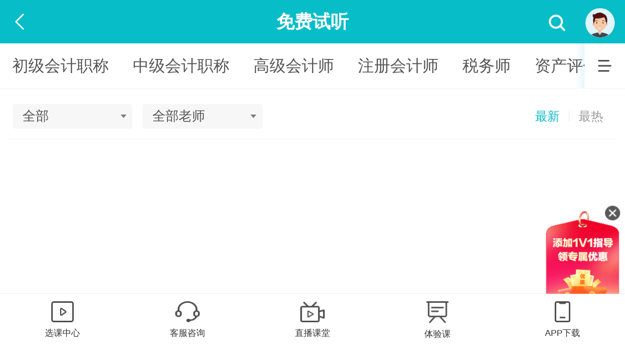

--- FILE ---
content_type: text/html;charset=UTF-8
request_url: https://m.chinaacc.com/demo/21/0/?teacherId=147&sortType=0
body_size: 3999
content:
<!DOCTYPE html>
<html lang="en">
<head>
	<script type="text/javascript">
	var _jsVersion = "1.8.1";
</script>
<meta charset="utf-8"/>
	<meta name="viewport" content="width=device-width, initial-scale=1.0, user-scalable=no"/>
	<meta name="format-detection" content="telephone=no"/>
	<meta name="apple-mobile-web-app-capable" content="yes"/>
	<meta name="apple-mobile-web-app-status-bar-style" content="black"/>
	<title>课程在线免费视频课程_免费课程课件-正保会计网校(原中华会计网校)</title>
		<meta name="keywords" content="免费课程,视频,课件,在线播放,-正保会计网校(原中华会计网校)"/>
		<meta name="description" content="正保会计网校(原中华会计网校)-在线免费视频课程频道，为您提供免费视频课程，提供免费课件在线播放包括课件免费试听。"/>
	<meta name="applicable-device" content="mobile"/>
	<link rel="canonical" href="http://www.chinaacc.com/demo/"/>
	<meta http-equiv="Cache-Control" content="no-transform" />
	<meta http-equiv="Cache-Control" content="no-siteapp" />
	<link rel="stylesheet" type="text/css" href="//m.chinaacc.com/css/swiper.min.css?version=1.0"/>
	<link href="//m.chinaacc.com/css/demo/demo2019-v2.min.css?version=1.8" rel="stylesheet" type="text/css"/>
	<script type="text/javascript" src="//m.chinaacc.com/js/flexibleBrowserCheck.min.js"></script>
	<script src="//m.chinaacc.com/js/demo/demoIsApp.min.js" type="text/javascript"></script>
</head>
<body>
<header>
	<div class="header-mod">
		<h1>免费试听</h1>
		<a href="javascript:void(0)" onclick="javascript:history.back(-1)" class="return"></a>
		<a href="//kuaisou.chinaacc.com/mkuaisou" class="search-btn">搜索</a>
		<div class="isLogin"><a href="//m.chinaacc.com/m_member/mycenter/mysubject.shtm"><img src="//m.chinaacc.com/images/index2018/icon-user.jpg" alt=""></a></div>
	</div>
	<div class="nav-mod">
		<div class="tutor-nav">
			<div class="tutor-nav-roll">
				<ul class="swiper-wrapper">
					<li class="swiper-slide "><a href="/demo/2/" title="初级会计职称" class="m_cwaretype" >初级会计职称</a></li>
					<li class="swiper-slide "><a href="/demo/3/" title="中级会计职称" class="m_cwaretype" >中级会计职称</a></li>
					<li class="swiper-slide "><a href="/demo/4/" title="高级会计师" class="m_cwaretype" >高级会计师</a></li>
					<li class="swiper-slide "><a href="/demo/5/" title="注册会计师" class="m_cwaretype" >注册会计师</a></li>
					<li class="swiper-slide "><a href="/demo/6/" title="税务师" class="m_cwaretype" >税务师</a></li>
					<li class="swiper-slide "><a href="/demo/12/" title="资产评估师" class="m_cwaretype" >资产评估师</a></li>
					<li class="swiper-slide "><a href="/demo/13/" title="初级经济师" class="m_cwaretype" >初级经济师</a></li>
					<li class="swiper-slide "><a href="/demo/22/" title="中级经济师" class="m_cwaretype" >中级经济师</a></li>
					<li class="swiper-slide "><a href="/demo/23/" title="高级经济师" class="m_cwaretype" >高级经济师</a></li>
					<li class="swiper-slide "><a href="/demo/14/" title="初级审计师" class="m_cwaretype" >初级审计师</a></li>
					<li class="swiper-slide "><a href="/demo/24/" title="中级审计师" class="m_cwaretype" >中级审计师</a></li>
					<li class="swiper-slide "><a href="/demo/16/" title="USCPA" class="m_cwaretype" >USCPA</a></li>
					<li class="swiper-slide "><a href="/demo/17/" title="ACCA" class="m_cwaretype" >ACCA</a></li>
					<li class="swiper-slide "><a href="/demo/18/" title="CMA" class="m_cwaretype" >CMA</a></li>
					<li class="swiper-slide "><a href="/demo/19/" title="澳洲CPA" class="m_cwaretype" >澳洲CPA</a></li>
					<li class="swiper-slide "><a href="/demo/25/" title="FRM" class="m_cwaretype" >FRM</a></li>
					<li class="swiper-slide "><a href="/demo/26/" title="CFA" class="m_cwaretype" >CFA</a></li>
					<li class="swiper-slide "><a href="/demo/27/" title="会计实务培训" class="m_cwaretype" >会计实务培训</a></li>
					<li class="swiper-slide "><a href="/demo/28/" title="就业晋升" class="m_cwaretype" >就业晋升</a></li>
					<li class="swiper-slide "><a href="/demo/29/" title="管理会计师" class="m_cwaretype" >管理会计师</a></li>
					</ul>
			</div>
			<div class="tutor-nav-all">
				<span class="all-handle"></span>
				<div class="tutor-nav-all-panel">
					<ul>
						<li ><a href="/demo/2/" title="初级会计职称" class="mall_cwaretype">初级会计职称</a></li>
						<li ><a href="/demo/3/" title="中级会计职称" class="mall_cwaretype">中级会计职称</a></li>
						<li ><a href="/demo/4/" title="高级会计师" class="mall_cwaretype">高级会计师</a></li>
						<li ><a href="/demo/5/" title="注册会计师" class="mall_cwaretype">注册会计师</a></li>
						<li ><a href="/demo/6/" title="税务师" class="mall_cwaretype">税务师</a></li>
						<li ><a href="/demo/12/" title="资产评估师" class="mall_cwaretype">资产评估师</a></li>
						<li ><a href="/demo/13/" title="初级经济师" class="mall_cwaretype">初级经济师</a></li>
						<li ><a href="/demo/22/" title="中级经济师" class="mall_cwaretype">中级经济师</a></li>
						<li ><a href="/demo/23/" title="高级经济师" class="mall_cwaretype">高级经济师</a></li>
						<li ><a href="/demo/14/" title="初级审计师" class="mall_cwaretype">初级审计师</a></li>
						<li ><a href="/demo/24/" title="中级审计师" class="mall_cwaretype">中级审计师</a></li>
						<li ><a href="/demo/16/" title="USCPA" class="mall_cwaretype">USCPA</a></li>
						<li ><a href="/demo/17/" title="ACCA" class="mall_cwaretype">ACCA</a></li>
						<li ><a href="/demo/18/" title="CMA" class="mall_cwaretype">CMA</a></li>
						<li ><a href="/demo/19/" title="澳洲CPA" class="mall_cwaretype">澳洲CPA</a></li>
						<li ><a href="/demo/25/" title="FRM" class="mall_cwaretype">FRM</a></li>
						<li ><a href="/demo/26/" title="CFA" class="mall_cwaretype">CFA</a></li>
						<li ><a href="/demo/27/" title="会计实务培训" class="mall_cwaretype">会计实务培训</a></li>
						<li ><a href="/demo/28/" title="就业晋升" class="mall_cwaretype">就业晋升</a></li>
						<li ><a href="/demo/29/" title="管理会计师" class="mall_cwaretype">管理会计师</a></li>
						</ul>
				</div>
			</div>
		</div>
		<div class="subject-nav" style="display: none;">
			<ul class="swiper-wrapper">
				<li class="swiper-slide on"><a href="/demo/21/">全部</a></li>
				<li  class="swiper-slide" ><a href="/demo/21/221/" title="银行业法律法规与综合能力" class="m_cwaresubject">银行业法律法规与综合能力</a></li>
				<li  class="swiper-slide" ><a href="/demo/21/222/" title="个人理财" class="m_cwaresubject">个人理财</a></li>
				<li  class="swiper-slide" ><a href="/demo/21/223/" title="风险管理" class="m_cwaresubject">风险管理</a></li>
				<li  class="swiper-slide" ><a href="/demo/21/224/" title="个人贷款" class="m_cwaresubject">个人贷款</a></li>
				<li  class="swiper-slide" ><a href="/demo/21/225/" title="公司信贷" class="m_cwaresubject">公司信贷</a></li>
				</ul>
		</div>
		<div class="subject-nav">
			<div class="nav-tit clearfix">
				<a href="javascript:void(0)" class="choice-btn" data-name="subject-tags" data-txt="全部">全部</a>
				<a href="javascript:void(0)" class="choice-btn" data-name="teacher-tags" data-txt="全部老师">全部老师</a>
				<div class="sort-con">
					<a href="/demo/21/0/?teacherId=147&sortType=0" class="new-btn on">最新</a>
					<a href="/demo/21/0/?teacherId=147&sortType=1" class="hot-btn ">最热</a>
				</div>
			</div>
			<div class="nav-con subject-tags clearfix">
				<a href="/demo/21/?teacherId=&sortType=0" class="btn on" data-subject="0">全部</a>
				<a href="/demo/21/221/" title="银行业法律法规与综合能力" class="btn">银行业法律法规与综合能力</a>
				<a href="/demo/21/222/" title="个人理财" class="btn">个人理财</a>
				<a href="/demo/21/223/" title="风险管理" class="btn">风险管理</a>
				<a href="/demo/21/224/" title="个人贷款" class="btn">个人贷款</a>
				<a href="/demo/21/225/" title="公司信贷" class="btn">公司信贷</a>
				</div>
			<div class="nav-con teacher-tags clearfix">
				<a href="/demo/21/0/?sortType=0" class="btn" data-teacherid="0">全部</a>
				<a href="/demo/21/0/?teacherId=2258&sortType=0" class="btn " data-teacherid="2258">赵　明</a>
				<a href="/demo/21/0/?teacherId=1270&sortType=0" class="btn " data-teacherid="1270">冯冬梅</a>
				<a href="/demo/21/0/?teacherId=1476&sortType=0" class="btn " data-teacherid="1476">魏　星</a>
				<a href="/demo/21/0/?teacherId=2292&sortType=0" class="btn " data-teacherid="2292">赵　磊</a>
				</div>
		</div>
	</div>
</header>
<section class="result-mod">
	<div class="swiper-wrapper">
		<div class="swiper-slide">
			<ul class="result-list">
				</ul>
		</div>
	</div>
</section>
<!--右则浮动模块-->
<!--右则浮动模块 end-->

<div class="footerNav clearfix Footer-Model">
	<a class="navDetail" href="//m.chinaacc.com/xuanke/">
		<div class="nav1"><img src="//m.chinaacc.com/images/kj_xinximoji/nav1.png" alt=""></div>
		<p>选课中心</p>
	</a>
	<a class="navDetail" href="//24olv2.chinaacc.com/member/index.shtm?from=m">
		<div class="nav2"><img src="//m.chinaacc.com/images/kj_xinximoji/nav-10.png" alt=""></div>
		<p>客服咨询</p>
	</a>
	<a class="navDetail" href="/xcware/demoacc/toZhibojiaoliu.shtm?cwareID=48007">
		<div class="nav2"><img src="//m.chinaacc.com/images/kj_xinximoji/nav-11.png" alt=""></div>
		<p>直播课堂</p>
	</a>
	<a class="navDetail" href="//m.chinaacc.com/youke/">
		<div class="nav4"><img src="//m.chinaacc.com/images/kj_xinximoji/nav5.png" alt=""></div>
		<p>体验课</p>
	</a>
	<a class="navDetail" href="//m.chinaacc.com/zhuanti/2017newApp/?from=https://at.umtrack.com/onelink/STnGTb&gg=shiting_home">
		<div class="nav3"><img src="//m.chinaacc.com/images/kj_xinximoji/nav3.png" alt=""></div>
		<p>APP下载</p>
	</a>
</div><script type="text/javascript">
	var pageData = {};
	pageData.basePath = "/xcware";
	pageData.statPath = "/cwresources";
	pageData.jsVersion = "v18";
</script>

<script type="text/javascript" src="/xcware/cwresources/js/config/free_config.js?bust=1.8.1"></script>
<script src="/xcware/cwresources/js/lib/require.js" data-main="/xcware/cwresources/js/main/mobile/demoListApp">
</script>
<script src="//m.chinaacc.com/js/cdelBase.min.js"></script>
<script type="text/javascript" src="//csms.cdeledu.com/collect/js/collect/visit.js?v=1.0"></script>
<script type="text/javascript" src="//member.chinaacc.com/collect/js/collect/visit.js?v=1.0"></script>
<script type="text/javascript" src="//m.chinaacc.com/js/jquery-2.1.3.min.js"></script>
<script type="text/javascript" src="/xcware/cwresources/js/main/activity_win.js"></script>
<script type="text/javascript">
	//$.act_win('//www.chinaacc.com/lamu/shuiwushi/2020/piao-618.js','2021-06-18 20:00:00');

	var appBrowserUa = navigator.userAgent.toLowerCase(),
	cdelIsApp = appBrowserUa.match(/cdelApp/i) == 'cdelapp',
	appVersions = function (versions) {
		var appVersion = appBrowserUa.substring(appBrowserUa.indexOf('version_') + 8, appBrowserUa.indexOf('_version')),
				curV = appVersion.split('.'),
				targetV = versions.split('.'),
				result = true
		for (var i = 0; i < targetV.length; i++) {
			if (parseInt(curV[i]) >= parseInt(targetV[i])) {
				result = true
				if (parseInt(curV[i]) > parseInt(targetV[i])) {
					break
				}
			} else {
				result = false
				break
			}
		}
		return result
	}

	function  openAppPlay(url,typeName,cwareSubjectPageName,TeacherName,VideoFullName,CYearName,cwareEduID,cwareID,videoID,CwareSubjectID,vID,isLive,cwID){
		if(cdelIsApp && appVersions('8.5.6')){
			if(isLive ==2){
				var jsonString={"cwareID":cwareID,"videoID":videoID,"cwareEduID":cwareEduID,"cwID":cwID,"CwareSubjectID":CwareSubjectID};
				window.JavaScriptInterface.mobileAuditionPlay(JSON.stringify(jsonString));
			}
			if(isLive ==1){
				var jsonStr = {"cwareID":cwareID,"videoID":videoID,"cwareEduID":cwareEduID,"cwID":cwID,"CwareSubjectID":CwareSubjectID,"vID":vID};
				window.JavaScriptInterface.mobile_RemotePlayDemo(JSON.stringify(jsonStr));
			}
		}else{
			window.location.href ="//m.chinaacc.com"+url;
		}
	}



</script>
<div class="left-code-msg" >
    <img onclick="schemeForJsonp('104','1','133','','')" src="/images/zhuanti/xinrenyouli/2025/code_msg.gif" alt="中级会计职称课程顾问">
    <a href="javascript:;" onclick="$('.left-code-msg').hide()" class="fb_close pra"></a>
</div>
<style>
    .left-code-msg {
    position: fixed;
    bottom: 13%;
    right: 0;
    background-size: 100% 100%;
    z-index: 7;
    -webkit-transition: 0.6s all;
    -o-transition: 0.6s all;
    transition: 0.6s all;
    z-index: 99;
}

.left-code-msg .fb_close {
    position: absolute;
    width: .4rem;
    height: .4rem;
    right: .1333rem;
    top: -0.1333rem;
    background: url(/images/zhuanti/xinrenyouli/2025/left_close.png) no-repeat;
    background-size: 100% auto;
}
.left-code-msg p{
    font-size: 14px;
    color: #fff;
    text-align: center;
    line-height: 20px;
    font-weight: 600;
}
.left-code-msg img{
    width: 2.2667rem;
    height: 2.5333rem;
}
</style>
<script>
    var setScheme = function(result) {
    window.location.href = result.data
};
</script>
</body>
</html>


--- FILE ---
content_type: text/css
request_url: https://m.chinaacc.com/css/demo/demo2019-v2.min.css?version=1.8
body_size: 3007
content:
@charset "utf-8";body{font-family:"Helvetica Neue",Helvetica,Microsoft Yahei,arial,STHeiTi,sans-serif;-webkit-text-size-adjust:100%;-ms-text-size-adjust:100%;-webkit-overflow-scrolling:auto;-webkit-tap-highlight-color:rgba(0,0,0,0);margin:0 auto;padding:0;background:#fff;color:#333}p,ul,ol,dl,dt,dd,h1,h2,h3,h4,h5,h6,form,input,select,button,textarea,iframe{margin:0;padding:0}article,aside,details,figcaption,figure,footer,header,hgroup,menu,nav,section{display:block}video embed,video object,video iframe,video{width:100%;height:auto}img{max-width:100%;vertical-align:top;border:0}li,ol,ul{list-style:none}i,em,cite{font-style:normal}.clearfix:after{content:".";display:block;height:0;clear:both;visibility:hidden}.clearfix{*zoom:1}a{color:#333;text-decoration:none;outline:0}textarea{resize:none}input[type="text"],input[type="password"],select,textarea,button,input[type="button"],input[type="reset"],input[type="submit"]{outline:0;-webkit-user-modify:read-write-plaintext-only;-webkit-appearance:none;font-family:"Helvetica Neue",Helvetica,Microsoft Yahei,arial,STHeiTi,sans-serif}.fl{float:left}.fr{float:right}header{position:fixed;left:0;top:0;right:0;z-index:800;background:#fff}.header-mod{height:1.16rem;background:#07bdc7}.header-mod h1{line-height:1.16rem;font-size:.48rem;text-align:center;color:#fff}.header-mod .return{width:1.04rem;height:1.16rem;line-height:1.16rem;position:absolute;left:0;top:0;background:url(/images/demo/demo2019/return-icon.png) no-repeat center center;background-size:.24rem .44rem}.header-mod .isLogin{width:.773rem;height:.773rem;position:absolute;right:.28rem;top:.22rem}.header-mod .isLogin img{width:100%;-webkit-border-radius:50%;border-radius:50%}.header-mod .search-btn{display:block;width:.453rem;height:.453rem;line-height:0;font-size:0;background:url("/images/demo/demo2019/search-ico.png") no-repeat;background-size:100%;position:absolute;right:1.573rem;top:.387rem}.nav-mod .tutor-nav{height:1.2rem;border-bottom:1px solid #f5f5f5;position:relative;z-index:20}.nav-mod .tutor-nav-roll{width:8.92rem;height:1.2rem}.nav-mod .tutor-nav-roll ul li{width:auto}.nav-mod .tutor-nav-roll ul li a{line-height:1.2rem;padding:0 .32rem;color:#555;font-size:.427rem;display:inline-block}.nav-mod .tutor-nav-roll ul li.on a{font-weight:bold;font-size:.507rem}.nav-mod .tutor-nav-roll ul li.on:after{width:.4rem;height:.08rem;content:"";position:absolute;left:50%;bottom:0;margin-left:-0.2rem;background:#07bdc7;-webkit-border-radius:1.333rem;border-radius:1.333rem;overflow:hidden}.tutor-nav-all{width:1.08rem;position:absolute;right:0;top:0;z-index:5;background:#fff}.tutor-nav-all:after{width:.24rem;height:1.2rem;content:"";position:absolute;left:-.24rem;top:0;background:-webkit-linear-gradient(left,rgba(36,159,246,0),rgba(36,159,246,.1));background:linear-gradient(left,rgba(36,159,246,0),rgba(36,159,246,.1))}.tutor-nav-all .all-handle{height:1.2rem;line-height:1.2rem;text-align:center;display:block;background:url(/images/demo/demo2019/listicon.png) no-repeat center;background-size:.347rem auto}.tutor-nav-all .this-handle img{-webkit-transform:rotate(-180deg);transform:rotate(-180deg)}.tutor-nav-all .tutor-nav-all-panel{width:10rem;position:absolute;top:1.2rem;right:0;margin-top:1px;background:#fff;font-size:0;display:none}.tutor-nav-all .tutor-nav-all-panel ul{padding:.4rem 0 .4rem .14rem}.tutor-nav-all .tutor-nav-all-panel ul li{margin:0 .13rem .4rem;display:inline-block;text-align:center}.tutor-nav-all .tutor-nav-all-panel ul li a{width:2.16rem;padding:.18rem 0;display:block;background:#f5f5f5;font-size:.32rem;color:#666;-webkit-border-radius:1.333rem;border-radius:1.333rem;text-align:center}.tutor-nav-all .tutor-nav-all-panel ul li.on a{background:#07bdc7;color:#fff}.tutor-nav-all-mask,.subject-nav-all-mask{position:fixed;left:0;top:0;right:0;bottom:0;background:rgba(0,0,0,.5);z-index:700;cursor:pointer;display:none}.subject-nav{padding:.4rem .2rem 0;overflow:hidden}.subject-nav .nav-tit{padding:0 .133rem .267rem .133rem;border-bottom:1px solid #f5f5f5}.subject-nav .nav-tit .choice-btn{display:block;float:left;width:2.4rem;height:.667rem;line-height:.667rem;font-size:.347rem;color:#555;margin-right:.267rem;background:#f7f7f7;border-radius:.08rem;padding:0 .533rem 0 .267rem;position:relative;text-overflow:ellipsis;overflow:hidden;white-space:nowrap}.subject-nav .nav-tit .choice-btn:before{content:"";width:.16rem;height:.093rem;position:absolute;top:.293rem;right:.16rem;background:url(/images/demo/demo2019/arrow-ico01.png) no-repeat;background-size:100%}.subject-nav .nav-tit .choice-btn:last-child{margin-right:0}.subject-nav .nav-tit .choice-btn.on:before{transform:rotate(180deg);-webkit-transform:rotate(180deg)}.subject-nav .nav-tit .sort-con{float:right}.subject-nav .nav-tit .sort-con a{display:block;float:left;line-height:.667rem;font-size:.32rem;color:#999;margin:0 .253rem;position:relative}.subject-nav .nav-tit .sort-con a.on{color:#07bdc7}.subject-nav .nav-tit .sort-con a.hot-btn:before{content:"";width:1px;height:.267rem;background:#e4e4e4;position:absolute;left:-0.267rem;top:50%;margin-top:-0.133rem}.subject-nav .nav-con{display:none;padding:.4rem 0 0 0}.subject-nav .nav-con .btn{display:block;float:left;line-height:1;font-size:.32rem;min-width:.96rem;text-align:center;color:#666;padding:.2rem .333rem;background:#f5f5f5;border-radius:.533rem;margin:0 .267rem .4rem 0}.subject-nav .nav-con .btn.on{background:#e4f8f8;color:#07bdc7}.result-mod{position:fixed;left:0;top:3.92rem;right:0;bottom:1.33rem;padding:0 .4rem;overflow:hidden}.result-mod .swiper-slide{height:auto}.result-mod .result-ad{margin-bottom:.28rem}.result-mod .result-ad img{width:100%}.result-mod .result-list li{border-bottom:1px solid #e7e7e7;padding:.4rem 0 .32rem;position:relative}.result-mod .result-list .tags span{display:block;float:left;line-height:1;font-size:.373rem;color:#07bdc7;padding:.107rem .267rem;background:#e4f8f8;border-radius:.107rem}.result-mod .result-list h3{font-size:.427rem;line-height:.693rem;padding:.133rem 0 .733rem}.result-mod .result-list .link-btn{display:block;width:100%;height:100%;position:absolute;left:0;top:0;line-height:0;font-size:0}.result-mod .teacher-con{background:#f8f8f8;border-radius:.133rem;position:relative}.result-mod .teacher-con .name{width:1.76rem;position:absolute;left:0;top:-0.4rem}.result-mod .teacher-con .name img{display:block;width:.8rem;height:.8rem;border-radius:50%;margin:0 auto}.result-mod .teacher-con .name h4{font-size:.32rem;color:#555;padding-top:.2rem;text-align:center}.result-mod .teacher-con .introduce{padding:.213rem .267rem .213rem 1.733rem}.result-mod .teacher-con .introduce p{font-size:.293rem;line-height:.427rem;color:#999;min-height:.854rem}.result-mod .studyNums-con{margin-top:.32rem}.result-mod .studyNums-con p{display:block;float:left;line-height:.747rem;font-size:.32rem;color:#999}.result-mod .studyNums-con i{display:block;float:right;line-height:1;font-size:.347rem;color:#07bdc7;padding:.2rem .293rem;border-radius:.533rem;border:1px solid #07bdc7}.demoIsApp .header-mod,.demoIsApp .Share-Model,.demoIsApp .Footer-Model{display:none !important}.demoIsApp .result-mod{top:2.76rem;bottom:0}.result-mod .result-list li .tag-panel .playbackLive,.result-mod .result-list li .tag-panel .playbackLive a{color:#999;font-size:.32rem}.mianshou-nav-mod .tutor-nav-roll{width:100%}.mianshou-nav-mod .subject-nav .subject-nav-item{display:none}.mianshou-result-mod .result-list{display:none}.rightNav-mod{position:fixed;right:.4rem;bottom:2rem;text-align:center;z-index:700}.rightNav-mod a{display:block;width:1.173rem;height:.427rem;background:#07bdc7;line-height:.293rem;font-weight:bold;font-size:.267rem;padding-top:.747rem;border-radius:50%;color:#fff;margin-top:.373rem}.rightNav-mod a.rightNav-customerService{background:url(//m.chinaacc.com/images/template/2019common/fixNav01.png) no-repeat center .16rem #07bdc7;background-size:.56rem auto}.footerNav{position:fixed;left:0;right:0;bottom:0;height:1.33rem;width:100%;background:#fff;padding-top:.2rem;box-shadow:0 3px 3px 3px #ddd;z-index:600}.footerNav .navDetail{float:left;display:block;width:20%;text-align:center}.footerNav .navSpecial span{position:absolute;top:0}.footerNav .navDetail .active{color:#ef7257}.footerNav .navDetail img{display:block;height:.56rem;margin:0 auto}.footerNav .navDetail .nav1,.footerNav .navDetail .nav2,.footerNav .navDetail .nav3{width:100%}.footerNav .navDetail .nav1{position:relative}.footerNav .navDetail .nav1 span{position:absolute;top:-.68rem;left:50%;margin-left:-0.8535rem;width:1.707rem;height:.4rem;line-height:.4rem;padding:.093rem 0 .187rem 0;font-size:.29rem;color:#fff;background:url("/images/kj_xinximoji/discountBg.png") no-repeat center center;background-size:100%}.footerNav .navDetail .nav1 img{width:.61rem}.footerNav .navDetail .nav2 img{width:.64rem}.footerNav .navDetail .nav3 img{width:.41rem}.footerNav .navDetail .nav4 img{width:auto;height:.587rem}.footerNav .navDetail p{font-size:.24rem;margin-top:.12rem}.result-mod .result-list .linkNew-btn{display:block;width:100%;height:4rem;position:absolute;left:0;top:0;line-height:0;font-size:0}.result-mod .courseList-con{margin-top:.32rem}.result-mod .courseList-con .course-btn{display:block;float:left;line-height:.747rem;font-size:.32rem;color:#999;padding:0 .253rem;position:relative}.result-mod .courseList-con .course-btn:before{content:"";width:1px;height:.293rem;background:#cecece;position:absolute;left:0;top:50%;margin-top:-.147rem}.result-mod .courseList-con .course-btn:first-child{padding-left:0}.result-mod .courseList-con .course-btn:first-child:before{display:none}.result-mod .courseList-con .video-btn{display:block;float:right;line-height:1;font-size:.347rem;color:#07bdc7;padding:.2rem .293rem;border-radius:.533rem;border:1px solid #07bdc7}

--- FILE ---
content_type: application/javascript; charset=UTF-8
request_url: https://m.chinaacc.com/xcware/cwresources/js/main/activity_win.js
body_size: 524
content:
;(function ($) {
    $.extend({
        act_win: function (url, endTimeStr) {
            if (endTimeStr) {
                var cur_date = new Date();
                var end_Date = new Date(endTimeStr);
                if (cur_date < end_Date) {
                    $('body').append('<script type="text/javascript" src="' + url + '"><\/script>')
                }
            } else {
                $('body').append('<script type="text/javascript" src="' + url + '"><\/script>')
            }
        }
    })
})(jQuery);

--- FILE ---
content_type: application/javascript; charset=UTF-8
request_url: https://m.chinaacc.com/js/demo/demoIsApp.min.js
body_size: 152
content:
var ua=navigator.userAgent.toLowerCase();if(ua.match(/cdelApp/i)=="cdelapp"){document.getElementsByTagName("html")[0].className="demoIsApp"};

--- FILE ---
content_type: application/javascript; charset=UTF-8
request_url: https://m.chinaacc.com/xcware/cwresources/js/main/mobile/demoListApp.js
body_size: 4156
content:
requirejs.config(cwRequireConfig);
require([
    'jquery',							// jquery依赖
    'swiper'
], function($, Zutil,swiper) {
    //辅导
    var tutorNavSwiper = new Swiper('.tutor-nav-roll', {
        slidesPerView: "auto",
        freeMode: true,
        observer: true,
        observeParents: true,
    });
    $(".tutor-nav-roll .swiper-slide").on('click', function () {
        var index = $(this).index();
        $(this).addClass('on').siblings('li').removeClass('on');
        tutorNavSwiper.slideTo(index - 1, 300, false);
    });
    //
    $('.all-handle').click(function () {
        if ($(this).hasClass('this-handle')) {
            $(this).removeClass('this-handle');
            $('.tutor-nav-all-panel').slideUp(300, function () {
                $('.tutor-nav-all-mask').fadeOut(300, function () {
                    $('.tutor-nav-all-mask').remove();
                });
            });
        } else {
            $(this).addClass('this-handle');
            $('.tutor-nav-all-panel').slideDown(300);
            $('body').append('<div class="tutor-nav-all-mask"></div>');
            $('.tutor-nav-all-mask').fadeIn(300);
        }
    })
    $(document).on('click', '.tutor-nav-all-mask,.tutor-nav-all-panel li a', function () {
        $('.all-handle').removeClass('this-handle');
        $('.tutor-nav-all-panel').slideUp(300, function () {
            $('.tutor-nav-all-mask').fadeOut(300, function () {
                $('.tutor-nav-all-mask').remove();
            });
        });
    })
    //科目
    $('.subject-nav .nav-tit .choice-btn').click(function () {
        var $this = $(this)
        dataName = $this.attr("data-name");
        if ($this.hasClass('on')) {
            $this.removeClass("on")
            $('.subject-nav-all-mask').fadeOut(300, function () {
                $('.subject-nav-all-mask').remove();
            });
            $(".subject-nav .nav-con." + dataName).slideUp();
        } else if ($this.siblings(".choice-btn").hasClass('on')) {
            $this.addClass("on").siblings(".choice-btn").removeClass("on");
            $(".subject-nav .nav-con." + dataName).slideDown().siblings(".nav-con").hide();
        } else {
            $this.addClass("on");
            $('body').append('<div class="subject-nav-all-mask"></div>');
            $('.subject-nav-all-mask').fadeIn(300);
            $(".subject-nav .nav-con." + dataName).slideDown().siblings(".nav-con").hide();
        }
    })
    $(document).on('click', '.subject-nav-all-mask', function () {
        $('.subject-nav .nav-tit .choice-btn').removeClass('on');
        $(".subject-nav .nav-con").slideUp(function () {
            $('.subject-nav-all-mask').remove();
        });
    })

    // var subjectNavSwiper = new Swiper('.subject-nav', {
    //     slidesPerView: "auto",
    //     freeMode: true,
    //     observer:true,
    //     observeParents:true
    // });
    // $(".subject-nav .swiper-slide").on('click', function () {
    //     var index = $(this).index();
    //     $(this).addClass('on').siblings('li').removeClass('on');
    //     subjectNavSwiper.slideTo(index - 1, 300, false);
    // });

    var resultSwiper = new Swiper('.result-mod', {
        direction: 'vertical',
        slidesPerView: 'auto',
        mousewheelControl: true,
        freeMode: true,
        roundLengths: true, //防止文字模糊
    });


    var getVerifyLogin = function () {
        //获取登录状态
        $.getJSON("//m.chinaacc.com/m_member/member/verifyLogin.shtm?jsonpCallback=?",
            function(json){
                var flag = json.flag;
                if(flag == "true"){
                    var iconUrl = $.trim(json.iconUrl);
                    $(".isLogin img").attr('src',iconUrl);
                }else{
                }
            });
    }
    getVerifyLogin();
    Zutil.mListReferrer();

    $('a[data-name="subject-tags"]').html($('.subject-tags a.on').text());
    $('a[data-name="teacher-tags"]').html( (!$('.teacher-tags a.on').data('teacherid') || $('.teacher-tags a.on').data('teacherid')==0)?$('a[data-name="teacher-tags"]').data('txt'):$('.teacher-tags a.on').text());
});


--- FILE ---
content_type: application/javascript; charset=UTF-8
request_url: https://m.chinaacc.com/js/cdelBase.min.js
body_size: 29050
content:
(function(undefined){var _global,CDEL={};CDEL.browserUa=navigator.userAgent.toLowerCase();CDEL.isMobile=CDEL.browserUa.match(/(phone|pad|pod|iPhone|iPod|ios|iPad|Android|Mobile|BlackBerry|IEMobile|MQQBrowser|JUC|Fennec|wOSBrowser|BrowserNG|WebOS|Symbian|Windows Phone)/i)?true:false;CDEL.platform=navigator.platform;CDEL.isWx=CDEL.browserUa.match(/microMessenger/i)=="micromessenger"&&CDEL.browserUa.match(/miniprogram/i)!="miniprogram";CDEL.isWxMini=CDEL.browserUa.match(/microMessenger/i)=="micromessenger"&&CDEL.browserUa.match(/miniprogram/i)=="miniprogram";CDEL.isAlMini=/alipayclient/i.test(CDEL.browserUa)&&CDEL.browserUa.includes("miniprogram");CDEL.isQq=CDEL.browserUa.indexOf("mqqbrowser")>-1&&CDEL.browserUa.indexOf("qq/")>-1;CDEL.isIos=/iphone|ipad|ipod/.test(CDEL.browserUa)||/MacIntel|iPad|iPhone|MacPPC|Mac68K|iPod/.test(CDEL.platform);CDEL.isAndroid=/android/i.test(CDEL.browserUa)||/Linux|X11/.test(CDEL.platform);CDEL.isHarmonyOS=/HarmonyOS/i.test(CDEL.browserUa);CDEL.isOpenHarmony=/OpenHarmony/i.test(CDEL.browserUa);CDEL.isApp=CDEL.browserUa.match(/cdelApp/i)=="cdelapp";CDEL.isAccMachine=CDEL.browserUa.match(/accmachine/i)=="accmachine";CDEL.appVersion=CDEL.browserUa.substring(CDEL.browserUa.indexOf("version_")+8,CDEL.browserUa.indexOf("_version"));CDEL.appUpdate=CDEL.appVersion.split(".").join("")>=792;CDEL.appVersions=function(versions){var curV=CDEL.appVersion.split("."),targetV=versions.split("."),result=true;for(var i=0;i<targetV.length;i++){if(parseInt(curV[i])>=parseInt(targetV[i])){result=true;if(parseInt(curV[i])>parseInt(targetV[i])){break}}else{result=false;break}}return result};CDEL.ajax=function(param){if(param.load){CDEL.setLoad()}return $.ajax({type:param.type||"GET",url:param.url,data:param.data||{},dataType:param.dataType||"jsonp",jsonp:"jsonpCallback",jsonpCallback:param.jsonpCallback||"jsonpCallback"+new Date().getTime()})};CDEL.setLoad=function(type){if(type){$("#cdelLoadMod").remove()}else{var loadHtml="<div id='cdelLoadMod' style='top:0;left:0;right:0;bottom:0;position:fixed;background:rgba(255,255,255,0);z-index:9999;'><style>@-webkit-keyframes cdelLoadRotate{0%{transform:rotate(0)}100%{transform:rotate(360deg)}}@keyframes cdelLoadRotate{0%{transform:rotate(0)}100%{transform:rotate(360deg)}}</style><div style='width:1.6rem;height:1.6rem;position:absolute;left:50%;top:50%;margin:-.8rem 0 0 -.8rem;background:url(//m.chinaacc.com/images/cdelAccLoadLogo.png) no-repeat center center;background-size:1.6rem 1.6rem;'><img src='//m.chinaacc.com/images/cdelAccLoadSingle.png' width='100%' height='100%' style='-webkit-animation: cdelLoadRotate 0.8s linear infinite;animation: cdelLoadRotate 0.8s linear infinite;' /></div></div>";$("body").append(loadHtml)}};CDEL.loginStatus=function(callback,isNeedInfo){if(CDEL.isApp){CDEL.ajax({url:"//m.chinaacc.com/m_member/member/verifyLogin.shtm",jsonpCallback:"jsonpCallback"+(new Date().getTime())}).then(function(data){if(data.flag=="true"){callback({loginFlag:JSON.parse(data.flag),username:data.name||CDEL.getCookie("username")||"",nickName:data.name||CDEL.getCookie("username")||"",uid:JSON.parse(data.uid),iconUrl:data.iconUrl,accessoryUrl:data.accessoryUrl,item:{}})}else{var getSid=CDEL.getCookie("sid")||CDEL.getUrlParam("sid");if(getSid&&getSid!=""){CDEL.ajax({url:"//m.chinaacc.com/m_member/member/phonelogin/syncUserInfoInSession.shtm?sid="+getSid,jsonpCallback:"jsonpCallback_syncUserInfoInSession"}).then(function(json){if(json.success=="true"){CDEL.ajax({url:"//m.chinaacc.com/m_member/member/verifyLogin.shtm",jsonpCallback:"jsonpCallback_verifyLogin"+(new Date().getTime())}).then(function(data){if(data.flag=="true"){callback({loginFlag:JSON.parse(data.flag),username:data.name||CDEL.getCookie("username")||"",nickName:data.name||CDEL.getCookie("username")||"",uid:JSON.parse(data.uid),iconUrl:data.iconUrl,accessoryUrl:data.accessoryUrl,item:{}})}else{callback({loginFlag:false})}},function(data){callback({loginFlag:false})})}else{callback({loginFlag:false})}},function(data){callback({loginFlag:false})})}else{callback({loginFlag:JSON.parse(data.flag)})}}},function(data){callback({loginFlag:false})})}else{var clientUcToken=CDEL.getCookie("client_ucToken"),verifyLogin=function(ucToken){var isNeedInfoData={};if(isNeedInfo==="Y"){isNeedInfoData={isNeedInfo:isNeedInfo}}CDEL.ajax({url:"//member.chinaacc.com/ucenter/loginRegister/checkUserLoginStatus/"+ucToken,data:isNeedInfoData,jsonpCallback:"jsonpCallback_checkUserLoginStatus"+(new Date().getTime())}).then(function(data){if(data.success){var result=data.result;if(result.loginFlag){var isSid=CDEL.getCookie("sid")||CDEL.getUrlParam("sid");if(!isSid||(result.sid&&isSid!=result.sid)){isSid=result.sid;CDEL.setCookie("sid",result.sid,"10");CDEL.setCookie("cdeluid",result.uid,"10")}syncUserInfo(isSid)}callback({loginFlag:result.loginFlag,username:result.memberId||CDEL.getCookie("username"),nickName:result.nickName||CDEL.getCookie("username"),uid:result.uid,sid:result.sid,iconUrl:result.iconUrl,accessoryUrl:result.accessoryUrl,item:{hasLearned:result.hasLearned,openCourseNum:result.openCourseNum,shopCartNum:result.shopCartNum,msgNum:result.msgNum,courseInfo:result.courseInfo}})}else{callback({loginFlag:false})}},function(data){callback({loginFlag:false})})},syncUserInfo=function(sid){if(sid&&sid!=""){CDEL.ajax({url:"//m.chinaacc.com/m_member/member/phonelogin/syncUserInfoInSession.shtm?sid="+sid,jsonpCallback:"success_syncUserInfoInSession"+(new Date().getTime())}).then(function(json){})}};if(clientUcToken&&clientUcToken!=""){verifyLogin(clientUcToken)}else{CDEL.ajax({url:"//member.chinaacc.com/ucenter/loginRegister/getUcToken?flag=1",jsonpCallback:"jsonpCallback_getUcToken"+(new Date().getTime())}).then(function(json){var getUcToken=CDEL.getCookie("client_ucToken");if(json.success){if(!getUcToken||getUcToken!=json.result){CDEL.setCookie("client_ucToken",json.result,"10")}}verifyLogin(CDEL.getCookie("client_ucToken"))})}}};CDEL.ucLogin=function(gotoUrl){if(CDEL.isApp){if(CDEL.appUpdate){if(CDEL.isIos&&gotoUrl&&gotoUrl!=""){try{window.JavaScriptInterface.callNativeLogin(gotoUrl)}catch(e){window.location.href="//m.chinaacc.com/m_member/member/login.shtm"}}else{try{window.JavaScriptInterface.callNativeLogin()}catch(e){window.location.href="//m.chinaacc.com/m_member/member/login.shtm"}}}else{window.location.href="//m.chinaacc.com/m_member/member/login.shtm"}}else{if(gotoUrl&&gotoUrl!=""){window.location.href="//m.chinaacc.com/login/index.shtml?gotoUrl="+gotoUrl}else{window.location.href="//m.chinaacc.com/login/index.shtml"}}};CDEL.loginUrl=function(gotoUrl){CDEL.ucLogin(gotoUrl)};CDEL.getCookie=function(name){var arr,reg=new RegExp("(^| )"+name+"=([^;]*)(;|$)");if((arr=document.cookie.match(reg))){return unescape(arr[2])}else{return null}};CDEL.setCookie=function(cookieName,value,time,path){var expiresDate=new Date(),insertCoo="",domainPath=".chinaacc.com";var timeVal=!time?"0":time;if(timeVal.indexOf("h")>-1){expiresDate.setTime(expiresDate.getTime()+parseInt(timeVal)*3600*1000)}else{if(timeVal.indexOf("m")>-1){expiresDate.setTime(expiresDate.getTime()+parseInt(timeVal)*60*1000)}else{expiresDate.setTime(expiresDate.getTime()+parseInt(timeVal)*24*3600*1000)}}if(value!=null&&typeof value!="null"&&typeof value!="null,"){insertCoo=escape(value)}if(path){domainPath=path}var cookieStr=cookieName+"="+insertCoo+"; expires="+expiresDate.toGMTString()+"; path=/; domain="+domainPath;if(cookieStr!=""){document.cookie=cookieStr}};CDEL.removeCookie=function(name,path){var expiresDate=new Date(),domainPath=".chinaacc.com";expiresDate.setDate(new Date().getDate()-1000);if(path){domainPath=path}document.cookie=name+"='';expires="+expiresDate.toGMTString()+";path=/; domain="+domainPath};CDEL.getUrlParam=function(name){var reg=new RegExp("(^|&)"+name+"=([^&]*)(&|$)");var r=window.location.search.substr(1).match(reg);if(r!=null){return unescape(r[2])}else{return false}};CDEL.alertTip=function(msg){if($(".alertPop").length>0){$(".alertPop").remove()}$("body").append('<div class="alertPop" style="padding:0.4rem 0.88rem;-webkit-border-radius:0.08rem;border-radius:0.08rem;background:rgba(0,0,0,.7);color:#fff;text-align:center;font-size:0.4rem;position:fixed;left:50%;top:50%;z-index:99999;white-space:nowrap;">'+msg+"</div>");var alertPop=$(".alertPop");alertPop.css({"margin-top":-alertPop.outerHeight(true)/2,"margin-left":-alertPop.outerWidth(true)/2});setTimeout(function(){alertPop.fadeOut(200,function(){alertPop.remove()})},2000)};CDEL.addCart=function(options,courseId,appLogin,isDepositPay){var defaults={productId:"",appLogin:true,depositPay:0,isFree:0,actonType:1,addCartCallback:function(){}},_opt={};if(typeof options==="string"||typeof options==="number"){var productId=options;if(productId==""&&courseId==""){CDEL.alertTip("\u8bf7\u9009\u62e9\u8bfe\u7a0b\uff01")}else{CDEL.addCart({productId:productId,appLogin:appLogin!="false"||appLogin===undefined||appLogin===""?true:false,depositPay:isDepositPay?isDepositPay:0})}}else{_opt=$.extend(defaults,options);if(_opt.productId==""){CDEL.alertTip("\u8bf7\u9009\u62e9\u73ed\u6b21\u6216\u4e66\u7c4d\uff01");return false}var toShoppingCart=function(){var productIdStr="",strArray=CDEL.filterStr(_opt.productId).split(","),uid=CDEL.getCookie("cdeluid")||"",bdpUuid=CDEL.getCookie("bdp_uuid")||"";for(var k=0;k<strArray.length;k++){var splitTtrArray=strArray[k].split(":");productIdStr+=splitTtrArray[0]+":"+(splitTtrArray[1]?splitTtrArray[1]:"1")+","}if(bdpUuid!=""){CDEL.ajax({load:true,data:{cartParam:CDEL.filterStr(productIdStr),isFront:_opt.depositPay,bdp_uuid:bdpUuid,uid:uid},url:"//sale.chinaacc.com/newweb/cart/jsonp/addCartParam.shtm"}).then(function(data){CDEL.setLoad(true);var cartNum=data.cartNum,status=data.status;if(status){if(_opt.actonType==1){window.location.href="//sale.chinaacc.com/newweb/mobile/cart/initCart.shtm"}else{_opt.addCartCallback(cartNum)}}else{CDEL.alertTip("加入购物车失败")}},function(data){CDEL.setLoad(true);CDEL.alertTip("加入购物车失败")})}else{CDEL.ucLogin()}},appShoppingCart=function(){if(CDEL.isApp&&CDEL.appUpdate){var valArray=[],strArray=CDEL.filterStr(_opt.productId).split(",");for(var j=0;j<strArray.length;j++){var splitTtrArray=strArray[j].split(":");valArray.push({productID:splitTtrArray[0],num:splitTtrArray[1]?splitTtrArray[1]:"1",isDepositPay:_opt.depositPay+"",courseEduID:"",isFree:_opt.isFree+""})}window.JavaScriptInterface.appAddShopCartAllFunction(JSON.stringify({productList:valArray,actonType:_opt.actonType+""}))}else{toShoppingCart()}};if(CDEL.isApp){if(_opt.appLogin){CDEL.setLoad();CDEL.loginStatus(function(json){CDEL.setLoad(true);if(json.loginFlag){appShoppingCart()}else{CDEL.ucLogin()}})}else{appShoppingCart()}}else{toShoppingCart()}}};CDEL.addBookCart=function(bookId,appLogin,isDepositPay){if(bookId==""){CDEL.alertTip("\u8bf7\u9009\u62e9\u4e66\u7c4d\uff01")}else{CDEL.addCart({productId:bookId,appLogin:appLogin!="false"||appLogin===undefined||appLogin===""?true:false,depositPay:isDepositPay?isDepositPay:0})}};CDEL.addAllCart=function(productId,courseId,bookId,appLogin,isDepositPay){if(productId==""&&courseId==""&&bookId==""){CDEL.alertTip("\u8bf7\u9009\u62e9\u8bfe\u7a0b\u6216\u4e66\u7c4d\uff01")}else{CDEL.addCart({productId:CDEL.filterStr(CDEL.filterStr(productId)+","+CDEL.filterStr(bookId)),appLogin:appLogin!="false"||appLogin===undefined||appLogin===""?true:false,depositPay:isDepositPay?isDepositPay:0})}};CDEL.addSale=function(options,isLogin,isClient){var defaults={productId:"",bookId:"",isClient:0,isLogin:true,depositPay:0,isFree:0,goToUrl:true,originalUrl:window.location.href,payStyle:0,tikuOrderId:0,isTiku:0,urlEncode:false},_opt={};if(typeof options==="string"||typeof options==="number"){var productId=options;if(productId==""){CDEL.alertTip("\u8bf7\u9009\u62e9\u79d1\u76ee\uff01")}else{CDEL.addSale({productId:productId,isLogin:isLogin!="false"||isLogin===undefined||isLogin===""?true:false,isClient:isClient&&isClient!=""?isClient:0})}}else{_opt=$.extend(defaults,options);if(_opt.urlEncode){_opt.originalUrl=encodeURIComponent(_opt.originalUrl)}if(_opt.productId==""&&_opt.bookId==""){CDEL.alertTip("\u8bf7\u9009\u62e9\u73ed\u6b21\u6216\u4e66\u7c4d\uff01");return false}var goSale=function(){if(CDEL.isApp&&CDEL.appUpdate){var valArray=[],productIds=CDEL.filterStr(CDEL.filterStr(_opt.productId)+","+CDEL.filterStr(_opt.bookId?_opt.bookId:"")),strArray=productIds.split(",");for(var j=0;j<strArray.length;j++){var splitTtrArray=strArray[j].split(":");valArray.push({productID:splitTtrArray[0],num:splitTtrArray[1]?splitTtrArray[1]:"1",isDepositPay:_opt.depositPay+"",courseEduID:"",isFree:_opt.isFree+"",payStyle:_opt.payStyle+"",tikuOrderId:_opt.tikuOrderId+"",originalUrl:encodeURIComponent(_opt.originalUrl)})}window.JavaScriptInterface.appAddShopCartAllFunction(JSON.stringify({productList:valArray,actonType:"3"}))}else{var bookIdStr="",strArray=CDEL.filterStr(_opt.bookId).split(","),iosSetCookie="";for(var k=0;k<strArray.length;k++){var splitTtrArray=strArray[k].split(":");bookIdStr+=splitTtrArray[0]+":"+(splitTtrArray[1]?splitTtrArray[1]:"1")+","}if(_opt.productId!=""&&_opt.bookId!=""){CDEL.setCookie("order_book_list",CDEL.filterStr(bookIdStr),"1");CDEL.setCookie("order_course_list",CDEL.filterStr(_opt.productId),"1");iosSetCookie="order_book_list:"+CDEL.filterStr(bookIdStr)+"-order_course_list:"+CDEL.filterStr(_opt.productId)}else{if(_opt.productId!=""){CDEL.removeCookie("order_book_list");CDEL.setCookie("order_course_list",CDEL.filterStr(_opt.productId),"1");iosSetCookie="order_course_list:"+CDEL.filterStr(_opt.productId)}else{CDEL.removeCookie("order_course_list");CDEL.setCookie("order_book_list",CDEL.filterStr(bookIdStr),"1");iosSetCookie="order_book_list:"+CDEL.filterStr(bookIdStr)}}var orderUrl="//sale.chinaacc.com/web/mobile/order/order.shtml?originalUrl="+encodeURIComponent(_opt.originalUrl);if(_opt.isClient==1){orderUrl=orderUrl+"&isClient="+_opt.isClient}if(_opt.payStyle){orderUrl=orderUrl+"&payStyle="+_opt.payStyle}if(_opt.tikuOrderId){orderUrl=orderUrl+"&tikuOrderId="+_opt.tikuOrderId}var isWebView=CDEL.isIos&&/aweme/.test(CDEL.browserUa);if(isWebView){CDEL.ajax({load:true,data:{cookies:iosSetCookie,uid:CDEL.getCookie("cdeluid"),sid:CDEL.getCookie("sid")},url:"//sale.chinaacc.com/xuanke/app/addCookies.shtm"}).then(function(data){CDEL.setLoad(true);if(data.success){window.location=orderUrl}else{if(data.errorCode==="-2"){CDEL.ucLogin()}else{CDEL.alertTip("\u63d0\u4ea4\u5931\u8d25\uff0c\u8bf7\u91cd\u8bd5\uff01")}}},function(data){CDEL.setLoad(true);CDEL.alertTip("\u7f51\u7edc\u9519\u8bef\uff0c\u8bf7\u91cd\u8bd5\uff01")})}else{window.location=orderUrl}}};if(_opt.isLogin){CDEL.setLoad();CDEL.loginStatus(function(json){CDEL.setLoad(true);if(json.loginFlag){goSale()}else{var goToUrl="";if(_opt.goToUrl){goToUrl="//m.chinaacc.com/OtherItem/2020CourseCenter/orderLoginTransfer.shtml?courseIds="+_opt.productId+"&bookIds="+_opt.bookId+"&depositPay="+_opt.depositPay+"&isFree="+_opt.isFree+"&originalUrl="+encodeURIComponent(_opt.originalUrl);if(_opt.isClient==1){goToUrl=goToUrl+"&isClient="+_opt.isClient}if(_opt.payStyle){goToUrl=goToUrl+"&payStyle="+_opt.payStyle}if(_opt.tikuOrderId){goToUrl=goToUrl+"&tikuOrderId="+_opt.tikuOrderId}}CDEL.ucLogin(goToUrl)}})}else{goSale()}}};CDEL.addBookSale=function(bookId,isLogin,isClient){if(bookId==""){CDEL.alertTip("\u8bf7\u9009\u62e9\u4e66\u7c4d\uff01")}else{CDEL.addSale({bookId:bookId,isLogin:isLogin!="false"||isLogin===undefined||isLogin===""?true:false,isClient:isClient&&isClient!=""?isClient:0})}};CDEL.addAllSale=function(productId,bookId,isLogin,isClient){if(productId==""&&bookId==""){CDEL.alertTip("\u8bf7\u9009\u62e9\u8bfe\u7a0b\u6216\u4e66\u7c4d\uff01")}else{CDEL.addSale({productId:productId,bookId:bookId,isLogin:isLogin!="false"||isLogin===undefined||isLogin===""?true:false,isClient:isClient&&isClient!=""?isClient:0})}};CDEL.joinQQGroup=function(url,wxUrl,number,iosKey,androidKey){if(CDEL.isApp&&number&&iosKey&&androidKey){var appKey=CDEL.isIos?iosKey:androidKey;window.JavaScriptInterface.joinQQGroup(JSON.stringify({key:appKey,groupUin:number}))}else{if(CDEL.isWx&&wxUrl){window.location.href=wxUrl}else{window.open(url)}}};CDEL.video=function(href,type,playInterval,verticalScreenType){if(href&&href==""){CDEL.alertTip("\u89c6\u9891\u5730\u5740\u4e0d\u80fd\u4e3a\u7a7a\u0021");return false}var _body=$("body"),locationTop=$(window).scrollTop(),playUrl=href;if(href.indexOf("cwareID")>-1&&href.indexOf("videoId")>-1){var getCwareIdAndVideoId=function(name){var reg=new RegExp("(^|&)"+name+"=([^&]*)(&|$)");var r=href.match(reg);if(r!=null){return unescape(r[2])}else{return false}};CDEL.setLoad();$.ajaxSettings.async=false;$.getJSON("//elearning.chinaacc.com/dispatch/video/getFreeVideoCwarePathJsonp",{cwareID:getCwareIdAndVideoId("cwareID"),videoId:getCwareIdAndVideoId("videoId")},function(data){CDEL.setLoad(true);playUrl=data.path},function(data){CDEL.alertTip("视频地址请求失败,请稍后再试");CDEL.setLoad(true)});$.ajaxSettings.async=true}var vls="<video id='cdelVideo' src='"+playUrl+"' controls autoplay='autoplay' width='100%' height='100%' playsinline webkit-playsinline x-webkit-airplay='allow' x5-playsinline></video>";if(type&&type!=""){return vls}else{if(verticalScreenType){var widthNum="10%"}else{var widthNum="0"}_body.attr("data-top",locationTop).css({position:"fixed",left:0,right:0,top:-locationTop,bottom:0});var livingPlayback="<div class='dialogVideoMask' style='background:rgba(0,0,0,.7);position:fixed;left:0;top:0;bottom:0;right:0;z-index:998;cursor:pointer;'></div><div class='dialogVideo' style='position:fixed;left:"+widthNum+";right:"+widthNum+";top:50%;z-index:999;-webkit-transform:translateY(-50%);transform:translateY(-50%);'><div class='dv-video'>"+vls+"</div><div class='dv-close'><img src='//m.chinaacc.com/images/dv-close.png' style='width:10rem;'/><i style='width:1rem;height:1rem;bottom:0;left:50%;margin-left:-.5rem; cursor:pointer;position:absolute;'></i></div></div>";_body.append(livingPlayback);_body.on("click",".dv-close i",function(){_body.css({position:"static",left:"auto",right:"auto",top:"auto",bottom:"auto"});$(window).scrollTop(_body.attr("data-top"));$(".dialogVideo,.dialogVideoMask").remove()});if(playInterval){var eleVideo=document.getElementById("cdelVideo"),playIntervalArr=playInterval.split("-");console.log(playIntervalArr);eleVideo.addEventListener("loadedmetadata",function(){eleVideo.currentTime=playIntervalArr[0]});eleVideo.addEventListener("timeupdate",function(){var timeDisplay=0;timeDisplay=Math.floor(eleVideo.currentTime);if(timeDisplay<playIntervalArr[0]||timeDisplay>=playIntervalArr[1]){eleVideo.currentTime=playIntervalArr[0]}})}}};CDEL.goDetail=function(options,productID,courseID,productType,isSecKill,autoPlay){var defaults={mHref:"",productId:"",courseId:"",productType:0,secKill:0,autoPlay:0},_opt={};if(typeof options==="string"||typeof options==="number"){defaults.mHref=options||"";defaults.productId=productID||"";defaults.courseId=courseID||"";defaults.productType=productType&&productType!=""?productType:0;defaults.secKill=isSecKill&&isSecKill!=""?isSecKill:0;defaults.autoPlay=autoPlay&&autoPlay!=""?autoPlay:0;if(options.indexOf("//")<0){defaults.productId=options}_opt=defaults}else{_opt=$.extend(defaults,options);if(CDEL.isApp&&CDEL.appUpdate){window.JavaScriptInterface.OpenPhonePage("DLMall/goToGoodsDetail?courseID="+_opt.courseId+"&productID="+_opt.productId+"&autoPlay="+_opt.autoPlay+"&isSecKill="+_opt.secKill+"&productType="+_opt.productType)}else{if(_opt.mHref!=""){location.href=_opt.mHref}}}};CDEL.goClassLists=function(mHref,courseEduID,eduName,type){var listType=type||type!=""?type:1;if(CDEL.isApp&&CDEL.appVersions("8.0.7")){if(courseEduID&&courseEduID!=""){window.JavaScriptInterface.OpenPhonePage("DLMall/goToClassList?courseEduID="+courseEduID+"&eduName="+eduName+"&type="+type)}else{window.JavaScriptInterface.OpenPhonePage("DLMall/goToHomePage")}return false}else{location.href=mHref}};CDEL.goClassList=function(courseEduID,eduName,type){CDEL.goClassLists("",courseEduID,eduName,type)};CDEL.filterStr=function(val,str){var valstr=val+"",str=str||",",valBefore=valstr.substring(0,1)==str?valstr.substring(1):valstr,valAfter=valBefore.substring(valBefore.length-1)==str?valBefore.substring(0,valBefore.length-1):valBefore;return valAfter};CDEL.computePrice=function(codeStr,callback){CDEL.ajax({data:{cartParam:CDEL.filterStr(codeStr)},url:"//sale.chinaacc.com/newweb/cart/computeCartJsonp.shtm"}).then(function(json){callback({needMoney:json.needMoney,couponMoney:json.couponMoney==null?0:json.couponMoney,allneedMoney:json.allneedMoney,discountMoney:json.discountMoney,cartNum:json.cartNum})},function(json){CDEL.alertTip("操作过于频繁，请您放慢速度")})};CDEL.sendCoupon=function(activityNo,$this,type){var sendCouponUid=CDEL.getCookie("cdeluid")||"";var sendCouponSid=CDEL.getCookie("sid")||"";if($this){if($this.hasClass("uesd-tags")&&type==1){CDEL.alertTip("已使用过该优惠券");return false}}if(sendCouponUid&&sendCouponSid){CDEL.setLoad(false);var $data={sid:sendCouponSid,uid:sendCouponUid,activityNo:activityNo};CDEL.ajax({data:$data,url:"//member.chinaacc.com/homeapi/activity/sendCouponGroup"}).then(function(json){if(json.success){if(json.result==1){if($this){if($this.attr("data-popSrc")){CDEL.newSaleCouponPopnext("0",$this.attr("data-popSrc"))}else{$this.addClass("already-tags").html($this.attr("data-vouchertext")?$this.attr("data-vouchertext"):"已经领取")}}else{CDEL.alertTip("领取成功，快去使用吧")}CDEL.getRedCouponInfoList()}else{if(json.result==-3){CDEL.alertTip("活动已结束")}else{if(json.result==-6){if($this&&$this.attr("data-popSrc")){CDEL.newSaleCouponPopnext("1",$this.attr("data-popSrc"))}else{CDEL.alertTip("已领取过该优惠券")}}else{if(json.result==-4){if(activityNo==2021042801){var sendCouponHtml='<div class="sendCouponPop-mask"></div><div class="sendCoupon-oldFriendPop"><a href="javascript:void(0)" class="close-btn" onclick="$(\'.sendCoupon-oldFriendPop,.sendCouponPop-mask\').remove()">领取优惠卷老朋友-关闭</a><h4>您已是网校老朋友啦</h4><p>可咨询获取其他优惠哦~</p><a href="//24olv2.chinaacc.com/member/index.shtm" onclick="create24olv2Box(this.href);$(\'.sendCoupon-oldFriendPop,.sendCouponPop-mask\').remove();return false;" class="btn">咨询客服</a></div><style type="text/css">.sendCouponPop-mask{width:100%; height:100%; position:fixed; left:0; top:0; right:0; bottom:0; background:#000; opacity:.6; filter:alpha(opacity=60); z-index:999998;}.sendCoupon-oldFriendPop{ width:357px; height:330px; position:fixed; left:50%; top:50%; margin:-165px 0 0 -179px; text-align:center; font-size:16px; color:#b9671b; z-index:999999; background:url(/images/zhuanti/xinrenyouli/2021-v2/coupon-pop-common.png) no-repeat;}.sendCoupon-oldFriendPop .close-btn{ display:block; width:38px; height:39px; line-height:0; font-size:0; position:absolute; top:-53px; right:-10px; background:url(/images/zhuanti/xinrenyouli/2021-v2/ico.png) no-repeat 0 -853px;}.sendCoupon-oldFriendPop h4{ line-height:27px; padding:25px 0 0; margin:0;}.sendCoupon-oldFriendPop p{ height:200px; line-height:28px; color:#b9671b; padding:0; margin:0;}.sendCoupon-oldFriendPop .btn{ display:block; width:283px; height:60px; line-height:60px; text-align:center; font-size:20px; color:#df1b13; font-weight:bold; text-decoration:none; margin:0 auto;}</style>';$("body").append(sendCouponHtml)}else{CDEL.alertTip("您已是网校老朋友啦~")}}}}}}else{if(json.errorCode==-1){CDEL.ucLogin()}}CDEL.setLoad(true)})}else{CDEL.ucLogin()}};CDEL.getRedCouponInfoList=function(){var $couponBtn=$(".counpIntroContentCommon");for(let i=0;i<$couponBtn.length;i++){setTimeout(function(){let vouchertext=$couponBtn.eq(i).attr("data-vouchertext")||"";CDEL.getCouponInformation($couponBtn.eq(i).attr("data-voucherid"),i,vouchertext)},i*500)}};CDEL.getCouponInformation=function(voucherId,i,vouchertext){var sendCouponUid=CDEL.getCookie("cdeluid")||"";var sendCouponSid=CDEL.getCookie("sid")||"";var $data={sid:sendCouponSid,uid:sendCouponUid||"",voucherId:voucherId};CDEL.ajax({data:$data,url:"//member.chinaacc.com/homeapi/precision/getRedCouponInfo"}).then(function(json){if(json.success){var status=json.result.status;var isImg=vouchertext.indexOf("png")!==-1||vouchertext.indexOf("jpg")!==-1;if(status==0){}else{if(status==1){$(".counpIntroContentCommon").eq(i).addClass("already-tags");if(vouchertext&&!isImg){$(".counpIntroContentCommon").eq(i).html(vouchertext)}if(vouchertext&&isImg){$(".counpIntroContentCommon").eq(i).css({background:"url("+vouchertext+") no-repeat"})}}else{if(status==2){$(".counpIntroContentCommon").eq(i).addClass("uesd-tags");if(vouchertext&&!isImg){$(".counpIntroContentCommon").eq(i).html("已经使用")}if(vouchertext&&isImg){$(".counpIntroContentCommon").eq(i).css({background:"url("+vouchertext+") no-repeat"})}}}}}})};CDEL.newSaleCouponPopnext=function(type,imgSrc){var xinxiaoPopHtml='<div class="newSaleCoupon-mask"></div><div class="newSaleCoupon-pop"><a href="javascript:void(0)" class="close-btn"></a><h3 class="type01" style="display:none">哇哦 领取成功</h3><h3 class="type02" style="display:none">您已领取过该优惠券</h3><p>添加老师微信，获取更多额外优惠</p><img src='+imgSrc+' alt="课程顾问" class="ewm"></div><style>.newSaleCoupon-mask{ width:100%;z-index:998;height:100%;background:#000;opacity:.6;filter:alpha(opacity=60);position:fixed;top:0;left:0;}.newSaleCoupon-pop{ width:9.027rem; height:9.427rem; left:50%; top:50%; margin:-4.707rem 0 0 -4.373rem; position:fixed; z-index:999; text-align:center; color:#fff; background:url("/images/zhuanti/2023618/commonPop-bg02.png") no-repeat; background-size:100%;}\n.newSaleCoupon-pop .close-btn{ display:block; width:0.827rem; height:0.84rem; position:absolute; right:1.067rem; top:0.373rem; background:url("/images/zhuanti/2023618/pop-close.png") no-repeat; background-size:100%;}\n.newSaleCoupon-pop h3{ line-height:0.933rem; font-size:0.667rem; text-shadow:0 0.027rem 0.053rem #db441e; padding-top:3.467rem;}\n.newSaleCoupon-pop p{ line-height:0.613rem; font-size:0.32rem;}\n.newSaleCoupon-pop .ewm{ display:block; width:2.667rem; height:2.667rem; border:0.133rem solid #fff; border-radius:0.107rem; margin:0.427rem auto 0;}\n</style>';$("body").append(xinxiaoPopHtml);if(type=="0"){$(".newSaleCoupon-pop .type01").show()}else{$(".newSaleCoupon-pop .type02").show()}$(".newSaleCoupon-pop .close-btn").click(function(){$(".newSaleCoupon-pop,.newSaleCoupon-mask").remove()})};CDEL.oneByOneSaleCodeMsg=function(msg1,msg2,type,imgSrc,actID,actPid,actSourceID,actLabelID,courseEduID){var xinxiaoPopHtml='<div class="oneByOneSaleCodeMsg-mask"></div><div class="oneByOneSaleCodeMsg-pop"><a href="javascript:void(0)" class="close-btn"></a><h3 class="type01" style="display:none">'+msg1+'</h3><h3 class="type02" style="display:none">'+msg2+"</h3><img src="+imgSrc+' alt="课程顾问" class="ewm"><a href="javascript:void(0)"  class="pop-btn"></a></div><style>.oneByOneSaleCodeMsg-mask{ width:100%;z-index:998;height:100%;background:#000;opacity:.6;filter:alpha(opacity=60);position:fixed;top:0;left:0;}.oneByOneSaleCodeMsg-pop{ width: 6.2933rem; height:8.84rem; left:50%; top:50%; margin:-4.42rem 0 0 -3.1rem; position:fixed; z-index:999; text-align:center; color:#fff; background:url("/images/zhuanti/common/pop_bg.png") no-repeat; background-size:100%;padding-top: 1.5467rem;box-sizing: border-box;}\n.oneByOneSaleCodeMsg-pop .close-btn{ display:block; width:0.827rem; height:0.84rem; position:absolute; right:50%; bottom:-1.0667rem; background:url("/images/zhuanti/common/pop_close.png") no-repeat; background-size:100%;margin-right: -0.4rem;}\n.oneByOneSaleCodeMsg-pop h3{ line-height:0.933rem; font-size: 0.48rem; text-shadow:0 0.027rem 0.053rem #db441e;font-weight:500}\n.oneByOneSaleCodeMsg-pop h3.type02{  font-size: 0.5333rem; color:#fee980;font-weight:600}\n.oneByOneSaleCodeMsg-pop p{ line-height:0.613rem; font-size:0.32rem;}\n.oneByOneSaleCodeMsg-pop .ewm{ display:block; width: 3.52rem; height:3.52rem; border:0.133rem solid #fff; border-radius:0.107rem; margin:0.133rem auto 0;}\n.pop-btn{display:block;width:4.08rem;height:1.1733rem;background:url("/images/zhuanti/common/pop_revcive_btn.png") no-repeat;background-size:100%;margin:0.133rem auto;}\n</style>';$("body").append(xinxiaoPopHtml);if(type=="0"){$(".oneByOneSaleCodeMsg-pop .type01").show()}else{if(type=="1"){$(".oneByOneSaleCodeMsg-pop .type02").show()}else{$(".oneByOneSaleCodeMsg-pop .type01,.oneByOneSaleCodeMsg-pop .type02").show()}}$(".oneByOneSaleCodeMsg-pop .close-btn").click(function(){$(".oneByOneSaleCodeMsg-pop,.oneByOneSaleCodeMsg-mask").remove()});$(".oneByOneSaleCodeMsg-pop .pop-btn").click(function(){schemeForJsonp(actID,actPid,actSourceID,actLabelID,courseEduID)})};_global=(function(){return this||(0,eval)("this")})();if(typeof module!=="undefined"&&module.exports){module.exports=CDEL}else{if(typeof define==="function"&&define.amd){define(function(){return CDEL})}else{!("CDEL" in _global)&&(_global.CDEL=CDEL)}}})();

--- FILE ---
content_type: application/javascript; charset=UTF-8
request_url: https://m.chinaacc.com/js/flexibleBrowserCheck.min.js
body_size: 4524
content:
(function(c,f){var s=c.document;var b=s.documentElement;var m=s.querySelector('meta[name="viewport"]');var n=s.querySelector('meta[name="flexible"]');var a=0;var r=0;var l;var d=f.flexible||(f.flexible={});if(m){var e=m.getAttribute("content").match(/initial\-scale=([\d\.]+)/);if(e){r=parseFloat(e[1]);a=parseInt(1/r)}}else{if(n){var j=n.getAttribute("content");if(j){var q=j.match(/initial\-dpr=([\d\.]+)/);var h=j.match(/maximum\-dpr=([\d\.]+)/);if(q){a=parseFloat(q[1]);r=parseFloat((1/a).toFixed(2))}if(h){a=parseFloat(h[1]);r=parseFloat((1/a).toFixed(2))}}}}if(!a&&!r){var p=c.navigator.appVersion.match(/android/gi);var o=c.navigator.appVersion.match(/iphone/gi);var k=c.devicePixelRatio;if(o){if(k>=3&&(!a||a>=3)){a=3}else{if(k>=2&&(!a||a>=2)){a=2}else{a=1}}}else{a=1}r=1/a}b.setAttribute("data-dpr",a);if(!m){m=s.createElement("meta");m.setAttribute("name","viewport");m.setAttribute("content","initial-scale="+r+", maximum-scale="+r+", minimum-scale="+r+", user-scalable=no");if(b.firstElementChild){b.firstElementChild.appendChild(m)}else{var g=s.createElement("div");g.appendChild(m);s.write(g.innerHTML)}}function i(){var t=b.getBoundingClientRect().width;if(t/a>768){t=768*a}var u=t/10;b.style.fontSize=u+"px";d.rem=c.rem=u}c.addEventListener("resize",function(){clearTimeout(l);l=setTimeout(i,300)},false);c.addEventListener("pageshow",function(t){if(t.persisted){clearTimeout(l);l=setTimeout(i,300)}},false);if(s.readyState==="complete"){s.body.style.fontSize=12*a+"px"}else{s.addEventListener("DOMContentLoaded",function(t){s.body.style.fontSize=12*a+"px"},false)}i();d.dpr=c.dpr=a;d.refreshRem=i;d.rem2px=function(u){var t=parseFloat(u)*this.rem;if(typeof u==="string"&&u.match(/rem$/)){t+="px"}return t};d.px2rem=function(u){var t=parseFloat(u)/this.rem;if(typeof u==="string"&&u.match(/px$/)){t+="rem"}return t}})(window,window.lib||(window.lib={}));var clearModule=function(){this.domName=[".Header-Model",".Footer-Model",".Infor-Model",".Share-Model",".Related-Model",".Bread-Model",".Friendly-Model",".FloatBottom-Model",".FloatTop-Model",".FooterFloatTop-Model",".OtherDom-Model"];this.miniProDomName=[".Mini-Header-Model",".Mini-Footer-Model",".Mini-Infor-Model",".Mini-Share-Model",".Mini-Related-Model",".Mini-Bread-Model",".Mini-Friendly-Model",".Mini-FloatBottom-Model",".Mini-FloatTop-Model",".Mini-FooterFloatTop-Model",".Mini-OtherDom-Model"];this.appIosDomName=[".apphide",".appIosHide"];var b=navigator.userAgent.toLowerCase();var a=/iphone|ipad|ipod/.test(b)||/MacIntel|iPad|iPhone|MacPPC|Mac68K|iPod/.test(b);var c=function(e){var f=b.substring(b.indexOf("version_")+8,b.indexOf("_version"));var g=f.split("."),j=e.split("."),d=true;for(var h=0;h<j.length;h++){if(parseInt(g[h])>=parseInt(j[h])){d=true;if(parseInt(g[h])>parseInt(j[h])){break}}else{d=false;break}}return d};if(b.match(/cdelApp/i)=="cdelapp"){if(a&&c("8.6.69")){this.checkType("isIos")}else{this.checkType()}}if((b.match(/microMessenger/i)=="micromessenger"&&b.match(/miniprogram/i)=="miniprogram")||(/alipayclient/i.test(b)&&b.includes("miniprogram"))){this.checkType("miniPro")}};clearModule.prototype={checkType:function(b){var d=this.domName;if(b==="miniPro"){d=this.miniProDomName}if(b==="isIos"){d=this.appIosDomName.concat(this.domName)}for(var a=0;a<d.length;a++){var c=d[a];this.forDom(this.getElementsClass(c))}this.clearMargin()},forDom:function(a){if(a.length>0){for(var b=0;b<a.length;b++){var c=a[b];c.remove()}}},getElementsClass:function(c){var f=/^(?:\s*(<[\w\W]+>)[^>]*|#([\w-]*))$/;var d=/^(?:\s*(<[\w\W]+>)[^>]*|.([\w-]*))$/;if(f.test(c)){var h=f.exec(c);return document.getElementById(h[2])}else{if(d.test(c)){var j=d.exec(c);var a=document.getElementsByTagName("*");var g=[];for(var e=0,b=a.length;e<b;e++){if(typeof a[e].className==="string"&&a[e].className.match(new RegExp("(\\s|^)"+j[2]+"(\\s|$)"))){g.push(a[e])}}return g}}},clearMargin:function(){var a=document.getElementsByClassName("detMain");document.addEventListener("readystatechange",function(){if(document.readyState=="complete"){for(var c=0;c<a.length;c++){a[0].setAttribute("style","margin-top:0;padding-top:0;")}}});var b=document.getElementsByClassName("conbd");document.addEventListener("readystatechange",function(){if(document.readyState=="complete"){for(var c=0;c<b.length;c++){b[0].setAttribute("style","top:0;padding:0;")}}})}};if(document.addEventListener){document.addEventListener("DOMContentLoaded",function(){document.removeEventListener("DOMContentLoaded",arguments.callee,false);new clearModule()},false)};

--- FILE ---
content_type: application/javascript; charset=UTF-8
request_url: https://m.chinaacc.com/xcware/cwresources/js/config/free_config.js?bust=1.8.1
body_size: 1222
content:
var cwRequireConfig = {
		baseUrl: pageData.basePath + pageData.statPath + '/js/app',
		waitSeconds: 0,
		paths: {
			lib: '../lib',
			main: '../main',
			jquery: '//m.chinaacc.com/js/jquery-2.1.3.min',
			cookie: '//m.chinaacc.com/js/jquery.cookie',
			swiper: '//m.chinaacc.com/js/swiper.jquery.min'
		},
		urlArgs: "bust=" + pageData.jsVersion,
		shim: {
			'lib/jquery.slimscroll' : {
				deps : ['jquery']
			},
			'lib/jQuery-selectPlus.tipxw.min' : {
				deps : ['jquery']
			},
			'lib/jquery.cookie' : {
				deps : ['jquery']
			},
			'pub/headerJs' : {
				deps : ['jquery']
			},
			'pub/pages' : {
				deps : ['jquery', 'lib/jQuery-selectPlus.tipxw.min', 'video/videoPlay/global']
			},
			'video/videoPlay/global' : {
				deps : ['jquery', 'lib/jquery.slimscroll']
			},
			'video/videoPlay/audio' : {
				deps : ['jquery', 'video/videoPlay/global']
			},
			'video/videoPlay/three/split' : {
				deps : ['jquery', 'video/videoPlay/global']
			},
			'downloadCenter/downloadCenter' : {
				deps : ['jquery', 'video/videoPlay/global', 'lib/jQuery-selectPlus.tipxw.min']
			},
			'playCheck/swfobject' : {
				deps : ['jquery'],
				exports: 'swfobject'
			},
			'swiper' : {
				deps : ['jquery']
			}
		}
	};